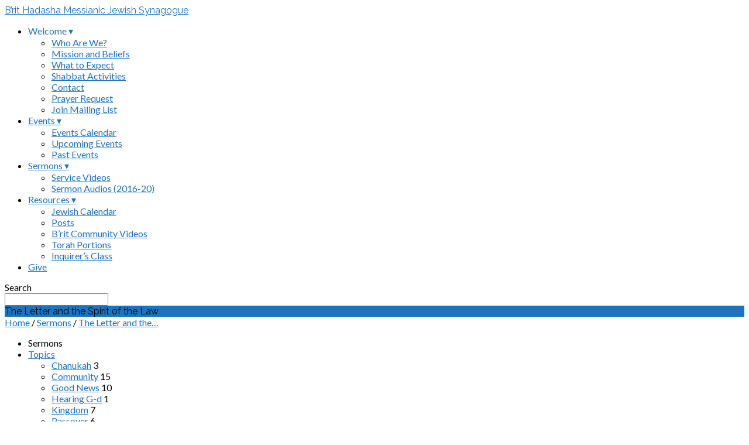

--- FILE ---
content_type: text/html; charset=UTF-8
request_url: https://www.brithadasha.org/sermons/the-letter-and-the-spirit-of-the-law/?player=audio
body_size: 14954
content:
<!DOCTYPE html>
<html class="no-js" lang="en-US">
<head>
<meta charset="UTF-8" />
<meta http-equiv="X-UA-Compatible" content="IE=edge" />
<meta name="viewport" content="width=device-width, initial-scale=1">
<link rel="profile" href="http://gmpg.org/xfn/11">
<link rel="pingback" href="https://www.brithadasha.org/wp/xmlrpc.php" />
<title>The Letter and the Spirit of the Law &#8211; B&#039;rit Hadasha Messianic Jewish Synagogue</title>
<meta name='robots' content='max-image-preview:large' />
	<style>img:is([sizes="auto" i], [sizes^="auto," i]) { contain-intrinsic-size: 3000px 1500px }</style>
	<link rel='dns-prefetch' href='//secure.gravatar.com' />
<link rel='dns-prefetch' href='//stats.wp.com' />
<link rel='dns-prefetch' href='//fonts.googleapis.com' />
<link rel='dns-prefetch' href='//v0.wordpress.com' />
<link rel='dns-prefetch' href='//widgets.wp.com' />
<link rel='dns-prefetch' href='//s0.wp.com' />
<link rel='dns-prefetch' href='//0.gravatar.com' />
<link rel='dns-prefetch' href='//1.gravatar.com' />
<link rel='dns-prefetch' href='//2.gravatar.com' />
<link rel='preconnect' href='//i0.wp.com' />
<script type="text/javascript">
/* <![CDATA[ */
window._wpemojiSettings = {"baseUrl":"https:\/\/s.w.org\/images\/core\/emoji\/16.0.1\/72x72\/","ext":".png","svgUrl":"https:\/\/s.w.org\/images\/core\/emoji\/16.0.1\/svg\/","svgExt":".svg","source":{"concatemoji":"https:\/\/www.brithadasha.org\/wp\/wp-includes\/js\/wp-emoji-release.min.js?ver=6.8.3"}};
/*! This file is auto-generated */
!function(s,n){var o,i,e;function c(e){try{var t={supportTests:e,timestamp:(new Date).valueOf()};sessionStorage.setItem(o,JSON.stringify(t))}catch(e){}}function p(e,t,n){e.clearRect(0,0,e.canvas.width,e.canvas.height),e.fillText(t,0,0);var t=new Uint32Array(e.getImageData(0,0,e.canvas.width,e.canvas.height).data),a=(e.clearRect(0,0,e.canvas.width,e.canvas.height),e.fillText(n,0,0),new Uint32Array(e.getImageData(0,0,e.canvas.width,e.canvas.height).data));return t.every(function(e,t){return e===a[t]})}function u(e,t){e.clearRect(0,0,e.canvas.width,e.canvas.height),e.fillText(t,0,0);for(var n=e.getImageData(16,16,1,1),a=0;a<n.data.length;a++)if(0!==n.data[a])return!1;return!0}function f(e,t,n,a){switch(t){case"flag":return n(e,"\ud83c\udff3\ufe0f\u200d\u26a7\ufe0f","\ud83c\udff3\ufe0f\u200b\u26a7\ufe0f")?!1:!n(e,"\ud83c\udde8\ud83c\uddf6","\ud83c\udde8\u200b\ud83c\uddf6")&&!n(e,"\ud83c\udff4\udb40\udc67\udb40\udc62\udb40\udc65\udb40\udc6e\udb40\udc67\udb40\udc7f","\ud83c\udff4\u200b\udb40\udc67\u200b\udb40\udc62\u200b\udb40\udc65\u200b\udb40\udc6e\u200b\udb40\udc67\u200b\udb40\udc7f");case"emoji":return!a(e,"\ud83e\udedf")}return!1}function g(e,t,n,a){var r="undefined"!=typeof WorkerGlobalScope&&self instanceof WorkerGlobalScope?new OffscreenCanvas(300,150):s.createElement("canvas"),o=r.getContext("2d",{willReadFrequently:!0}),i=(o.textBaseline="top",o.font="600 32px Arial",{});return e.forEach(function(e){i[e]=t(o,e,n,a)}),i}function t(e){var t=s.createElement("script");t.src=e,t.defer=!0,s.head.appendChild(t)}"undefined"!=typeof Promise&&(o="wpEmojiSettingsSupports",i=["flag","emoji"],n.supports={everything:!0,everythingExceptFlag:!0},e=new Promise(function(e){s.addEventListener("DOMContentLoaded",e,{once:!0})}),new Promise(function(t){var n=function(){try{var e=JSON.parse(sessionStorage.getItem(o));if("object"==typeof e&&"number"==typeof e.timestamp&&(new Date).valueOf()<e.timestamp+604800&&"object"==typeof e.supportTests)return e.supportTests}catch(e){}return null}();if(!n){if("undefined"!=typeof Worker&&"undefined"!=typeof OffscreenCanvas&&"undefined"!=typeof URL&&URL.createObjectURL&&"undefined"!=typeof Blob)try{var e="postMessage("+g.toString()+"("+[JSON.stringify(i),f.toString(),p.toString(),u.toString()].join(",")+"));",a=new Blob([e],{type:"text/javascript"}),r=new Worker(URL.createObjectURL(a),{name:"wpTestEmojiSupports"});return void(r.onmessage=function(e){c(n=e.data),r.terminate(),t(n)})}catch(e){}c(n=g(i,f,p,u))}t(n)}).then(function(e){for(var t in e)n.supports[t]=e[t],n.supports.everything=n.supports.everything&&n.supports[t],"flag"!==t&&(n.supports.everythingExceptFlag=n.supports.everythingExceptFlag&&n.supports[t]);n.supports.everythingExceptFlag=n.supports.everythingExceptFlag&&!n.supports.flag,n.DOMReady=!1,n.readyCallback=function(){n.DOMReady=!0}}).then(function(){return e}).then(function(){var e;n.supports.everything||(n.readyCallback(),(e=n.source||{}).concatemoji?t(e.concatemoji):e.wpemoji&&e.twemoji&&(t(e.twemoji),t(e.wpemoji)))}))}((window,document),window._wpemojiSettings);
/* ]]> */
</script>
<link rel='stylesheet' id='scap.flashblock-css' href='https://www.brithadasha.org/wp/wp-content/plugins/compact-wp-audio-player/css/flashblock.css?ver=6.8.3' type='text/css' media='all' />
<link rel='stylesheet' id='scap.player-css' href='https://www.brithadasha.org/wp/wp-content/plugins/compact-wp-audio-player/css/player.css?ver=6.8.3' type='text/css' media='all' />
<link rel='stylesheet' id='jetpack_related-posts-css' href='https://www.brithadasha.org/wp/wp-content/plugins/jetpack/modules/related-posts/related-posts.css?ver=20240116' type='text/css' media='all' />
<style id='wp-emoji-styles-inline-css' type='text/css'>

	img.wp-smiley, img.emoji {
		display: inline !important;
		border: none !important;
		box-shadow: none !important;
		height: 1em !important;
		width: 1em !important;
		margin: 0 0.07em !important;
		vertical-align: -0.1em !important;
		background: none !important;
		padding: 0 !important;
	}
</style>
<link rel='stylesheet' id='wp-block-library-css' href='https://www.brithadasha.org/wp/wp-includes/css/dist/block-library/style.min.css?ver=6.8.3' type='text/css' media='all' />
<style id='classic-theme-styles-inline-css' type='text/css'>
/*! This file is auto-generated */
.wp-block-button__link{color:#fff;background-color:#32373c;border-radius:9999px;box-shadow:none;text-decoration:none;padding:calc(.667em + 2px) calc(1.333em + 2px);font-size:1.125em}.wp-block-file__button{background:#32373c;color:#fff;text-decoration:none}
</style>
<link rel='stylesheet' id='mediaelement-css' href='https://www.brithadasha.org/wp/wp-includes/js/mediaelement/mediaelementplayer-legacy.min.css?ver=4.2.17' type='text/css' media='all' />
<link rel='stylesheet' id='wp-mediaelement-css' href='https://www.brithadasha.org/wp/wp-includes/js/mediaelement/wp-mediaelement.min.css?ver=6.8.3' type='text/css' media='all' />
<style id='jetpack-sharing-buttons-style-inline-css' type='text/css'>
.jetpack-sharing-buttons__services-list{display:flex;flex-direction:row;flex-wrap:wrap;gap:0;list-style-type:none;margin:5px;padding:0}.jetpack-sharing-buttons__services-list.has-small-icon-size{font-size:12px}.jetpack-sharing-buttons__services-list.has-normal-icon-size{font-size:16px}.jetpack-sharing-buttons__services-list.has-large-icon-size{font-size:24px}.jetpack-sharing-buttons__services-list.has-huge-icon-size{font-size:36px}@media print{.jetpack-sharing-buttons__services-list{display:none!important}}.editor-styles-wrapper .wp-block-jetpack-sharing-buttons{gap:0;padding-inline-start:0}ul.jetpack-sharing-buttons__services-list.has-background{padding:1.25em 2.375em}
</style>
<style id='powerpress-player-block-style-inline-css' type='text/css'>


</style>
<style id='global-styles-inline-css' type='text/css'>
:root{--wp--preset--aspect-ratio--square: 1;--wp--preset--aspect-ratio--4-3: 4/3;--wp--preset--aspect-ratio--3-4: 3/4;--wp--preset--aspect-ratio--3-2: 3/2;--wp--preset--aspect-ratio--2-3: 2/3;--wp--preset--aspect-ratio--16-9: 16/9;--wp--preset--aspect-ratio--9-16: 9/16;--wp--preset--color--black: #000000;--wp--preset--color--cyan-bluish-gray: #abb8c3;--wp--preset--color--white: #fff;--wp--preset--color--pale-pink: #f78da7;--wp--preset--color--vivid-red: #cf2e2e;--wp--preset--color--luminous-vivid-orange: #ff6900;--wp--preset--color--luminous-vivid-amber: #fcb900;--wp--preset--color--light-green-cyan: #7bdcb5;--wp--preset--color--vivid-green-cyan: #00d084;--wp--preset--color--pale-cyan-blue: #8ed1fc;--wp--preset--color--vivid-cyan-blue: #0693e3;--wp--preset--color--vivid-purple: #9b51e0;--wp--preset--color--main: #1e73be;--wp--preset--color--accent: #1e73be;--wp--preset--color--dark: #000;--wp--preset--color--light: #777;--wp--preset--color--light-bg: #f7f7f7;--wp--preset--gradient--vivid-cyan-blue-to-vivid-purple: linear-gradient(135deg,rgba(6,147,227,1) 0%,rgb(155,81,224) 100%);--wp--preset--gradient--light-green-cyan-to-vivid-green-cyan: linear-gradient(135deg,rgb(122,220,180) 0%,rgb(0,208,130) 100%);--wp--preset--gradient--luminous-vivid-amber-to-luminous-vivid-orange: linear-gradient(135deg,rgba(252,185,0,1) 0%,rgba(255,105,0,1) 100%);--wp--preset--gradient--luminous-vivid-orange-to-vivid-red: linear-gradient(135deg,rgba(255,105,0,1) 0%,rgb(207,46,46) 100%);--wp--preset--gradient--very-light-gray-to-cyan-bluish-gray: linear-gradient(135deg,rgb(238,238,238) 0%,rgb(169,184,195) 100%);--wp--preset--gradient--cool-to-warm-spectrum: linear-gradient(135deg,rgb(74,234,220) 0%,rgb(151,120,209) 20%,rgb(207,42,186) 40%,rgb(238,44,130) 60%,rgb(251,105,98) 80%,rgb(254,248,76) 100%);--wp--preset--gradient--blush-light-purple: linear-gradient(135deg,rgb(255,206,236) 0%,rgb(152,150,240) 100%);--wp--preset--gradient--blush-bordeaux: linear-gradient(135deg,rgb(254,205,165) 0%,rgb(254,45,45) 50%,rgb(107,0,62) 100%);--wp--preset--gradient--luminous-dusk: linear-gradient(135deg,rgb(255,203,112) 0%,rgb(199,81,192) 50%,rgb(65,88,208) 100%);--wp--preset--gradient--pale-ocean: linear-gradient(135deg,rgb(255,245,203) 0%,rgb(182,227,212) 50%,rgb(51,167,181) 100%);--wp--preset--gradient--electric-grass: linear-gradient(135deg,rgb(202,248,128) 0%,rgb(113,206,126) 100%);--wp--preset--gradient--midnight: linear-gradient(135deg,rgb(2,3,129) 0%,rgb(40,116,252) 100%);--wp--preset--font-size--small: 13px;--wp--preset--font-size--medium: 20px;--wp--preset--font-size--large: 36px;--wp--preset--font-size--x-large: 42px;--wp--preset--spacing--20: 0.44rem;--wp--preset--spacing--30: 0.67rem;--wp--preset--spacing--40: 1rem;--wp--preset--spacing--50: 1.5rem;--wp--preset--spacing--60: 2.25rem;--wp--preset--spacing--70: 3.38rem;--wp--preset--spacing--80: 5.06rem;--wp--preset--shadow--natural: 6px 6px 9px rgba(0, 0, 0, 0.2);--wp--preset--shadow--deep: 12px 12px 50px rgba(0, 0, 0, 0.4);--wp--preset--shadow--sharp: 6px 6px 0px rgba(0, 0, 0, 0.2);--wp--preset--shadow--outlined: 6px 6px 0px -3px rgba(255, 255, 255, 1), 6px 6px rgba(0, 0, 0, 1);--wp--preset--shadow--crisp: 6px 6px 0px rgba(0, 0, 0, 1);}:where(.is-layout-flex){gap: 0.5em;}:where(.is-layout-grid){gap: 0.5em;}body .is-layout-flex{display: flex;}.is-layout-flex{flex-wrap: wrap;align-items: center;}.is-layout-flex > :is(*, div){margin: 0;}body .is-layout-grid{display: grid;}.is-layout-grid > :is(*, div){margin: 0;}:where(.wp-block-columns.is-layout-flex){gap: 2em;}:where(.wp-block-columns.is-layout-grid){gap: 2em;}:where(.wp-block-post-template.is-layout-flex){gap: 1.25em;}:where(.wp-block-post-template.is-layout-grid){gap: 1.25em;}.has-black-color{color: var(--wp--preset--color--black) !important;}.has-cyan-bluish-gray-color{color: var(--wp--preset--color--cyan-bluish-gray) !important;}.has-white-color{color: var(--wp--preset--color--white) !important;}.has-pale-pink-color{color: var(--wp--preset--color--pale-pink) !important;}.has-vivid-red-color{color: var(--wp--preset--color--vivid-red) !important;}.has-luminous-vivid-orange-color{color: var(--wp--preset--color--luminous-vivid-orange) !important;}.has-luminous-vivid-amber-color{color: var(--wp--preset--color--luminous-vivid-amber) !important;}.has-light-green-cyan-color{color: var(--wp--preset--color--light-green-cyan) !important;}.has-vivid-green-cyan-color{color: var(--wp--preset--color--vivid-green-cyan) !important;}.has-pale-cyan-blue-color{color: var(--wp--preset--color--pale-cyan-blue) !important;}.has-vivid-cyan-blue-color{color: var(--wp--preset--color--vivid-cyan-blue) !important;}.has-vivid-purple-color{color: var(--wp--preset--color--vivid-purple) !important;}.has-black-background-color{background-color: var(--wp--preset--color--black) !important;}.has-cyan-bluish-gray-background-color{background-color: var(--wp--preset--color--cyan-bluish-gray) !important;}.has-white-background-color{background-color: var(--wp--preset--color--white) !important;}.has-pale-pink-background-color{background-color: var(--wp--preset--color--pale-pink) !important;}.has-vivid-red-background-color{background-color: var(--wp--preset--color--vivid-red) !important;}.has-luminous-vivid-orange-background-color{background-color: var(--wp--preset--color--luminous-vivid-orange) !important;}.has-luminous-vivid-amber-background-color{background-color: var(--wp--preset--color--luminous-vivid-amber) !important;}.has-light-green-cyan-background-color{background-color: var(--wp--preset--color--light-green-cyan) !important;}.has-vivid-green-cyan-background-color{background-color: var(--wp--preset--color--vivid-green-cyan) !important;}.has-pale-cyan-blue-background-color{background-color: var(--wp--preset--color--pale-cyan-blue) !important;}.has-vivid-cyan-blue-background-color{background-color: var(--wp--preset--color--vivid-cyan-blue) !important;}.has-vivid-purple-background-color{background-color: var(--wp--preset--color--vivid-purple) !important;}.has-black-border-color{border-color: var(--wp--preset--color--black) !important;}.has-cyan-bluish-gray-border-color{border-color: var(--wp--preset--color--cyan-bluish-gray) !important;}.has-white-border-color{border-color: var(--wp--preset--color--white) !important;}.has-pale-pink-border-color{border-color: var(--wp--preset--color--pale-pink) !important;}.has-vivid-red-border-color{border-color: var(--wp--preset--color--vivid-red) !important;}.has-luminous-vivid-orange-border-color{border-color: var(--wp--preset--color--luminous-vivid-orange) !important;}.has-luminous-vivid-amber-border-color{border-color: var(--wp--preset--color--luminous-vivid-amber) !important;}.has-light-green-cyan-border-color{border-color: var(--wp--preset--color--light-green-cyan) !important;}.has-vivid-green-cyan-border-color{border-color: var(--wp--preset--color--vivid-green-cyan) !important;}.has-pale-cyan-blue-border-color{border-color: var(--wp--preset--color--pale-cyan-blue) !important;}.has-vivid-cyan-blue-border-color{border-color: var(--wp--preset--color--vivid-cyan-blue) !important;}.has-vivid-purple-border-color{border-color: var(--wp--preset--color--vivid-purple) !important;}.has-vivid-cyan-blue-to-vivid-purple-gradient-background{background: var(--wp--preset--gradient--vivid-cyan-blue-to-vivid-purple) !important;}.has-light-green-cyan-to-vivid-green-cyan-gradient-background{background: var(--wp--preset--gradient--light-green-cyan-to-vivid-green-cyan) !important;}.has-luminous-vivid-amber-to-luminous-vivid-orange-gradient-background{background: var(--wp--preset--gradient--luminous-vivid-amber-to-luminous-vivid-orange) !important;}.has-luminous-vivid-orange-to-vivid-red-gradient-background{background: var(--wp--preset--gradient--luminous-vivid-orange-to-vivid-red) !important;}.has-very-light-gray-to-cyan-bluish-gray-gradient-background{background: var(--wp--preset--gradient--very-light-gray-to-cyan-bluish-gray) !important;}.has-cool-to-warm-spectrum-gradient-background{background: var(--wp--preset--gradient--cool-to-warm-spectrum) !important;}.has-blush-light-purple-gradient-background{background: var(--wp--preset--gradient--blush-light-purple) !important;}.has-blush-bordeaux-gradient-background{background: var(--wp--preset--gradient--blush-bordeaux) !important;}.has-luminous-dusk-gradient-background{background: var(--wp--preset--gradient--luminous-dusk) !important;}.has-pale-ocean-gradient-background{background: var(--wp--preset--gradient--pale-ocean) !important;}.has-electric-grass-gradient-background{background: var(--wp--preset--gradient--electric-grass) !important;}.has-midnight-gradient-background{background: var(--wp--preset--gradient--midnight) !important;}.has-small-font-size{font-size: var(--wp--preset--font-size--small) !important;}.has-medium-font-size{font-size: var(--wp--preset--font-size--medium) !important;}.has-large-font-size{font-size: var(--wp--preset--font-size--large) !important;}.has-x-large-font-size{font-size: var(--wp--preset--font-size--x-large) !important;}
:where(.wp-block-post-template.is-layout-flex){gap: 1.25em;}:where(.wp-block-post-template.is-layout-grid){gap: 1.25em;}
:where(.wp-block-columns.is-layout-flex){gap: 2em;}:where(.wp-block-columns.is-layout-grid){gap: 2em;}
:root :where(.wp-block-pullquote){font-size: 1.5em;line-height: 1.6;}
</style>
<link rel='stylesheet' id='maranatha-google-fonts-css' href='//fonts.googleapis.com/css?family=Raleway:200,300,400,500,700,200italic,300italic,400italic,500italic,700italic%7CLato:300,400,700,300italic,400italic,700italic' type='text/css' media='all' />
<link rel='stylesheet' id='elusive-icons-css' href='https://www.brithadasha.org/wp/wp-content/themes/maranatha/css/lib/elusive-icons.min.css?ver=2.7' type='text/css' media='all' />
<link rel='stylesheet' id='maranatha-style-css' href='https://www.brithadasha.org/wp/wp-content/themes/maranatha/style.css?ver=2.7' type='text/css' media='all' />
<link rel='stylesheet' id='jetpack_likes-css' href='https://www.brithadasha.org/wp/wp-content/plugins/jetpack/modules/likes/style.css?ver=15.2' type='text/css' media='all' />
<link rel='stylesheet' id='__EPYT__style-css' href='https://www.brithadasha.org/wp/wp-content/plugins/youtube-embed-plus/styles/ytprefs.min.css?ver=14.2.3.2' type='text/css' media='all' />
<style id='__EPYT__style-inline-css' type='text/css'>

                .epyt-gallery-thumb {
                        width: 33.333%;
                }
                
</style>
<script type="text/javascript" src="https://www.brithadasha.org/wp/wp-content/plugins/compact-wp-audio-player/js/soundmanager2-nodebug-jsmin.js?ver=6.8.3" id="scap.soundmanager2-js"></script>
<script type="text/javascript" id="jetpack_related-posts-js-extra">
/* <![CDATA[ */
var related_posts_js_options = {"post_heading":"h4"};
/* ]]> */
</script>
<script type="text/javascript" src="https://www.brithadasha.org/wp/wp-content/plugins/jetpack/_inc/build/related-posts/related-posts.min.js?ver=20240116" id="jetpack_related-posts-js"></script>
<script type="text/javascript" src="https://www.brithadasha.org/wp/wp-includes/js/jquery/jquery.min.js?ver=3.7.1" id="jquery-core-js"></script>
<script type="text/javascript" src="https://www.brithadasha.org/wp/wp-includes/js/jquery/jquery-migrate.min.js?ver=3.4.1" id="jquery-migrate-js"></script>
<script type="text/javascript" id="ctfw-ie-unsupported-js-extra">
/* <![CDATA[ */
var ctfw_ie_unsupported = {"default_version":"7","min_version":"5","max_version":"9","version":"8","message":"You are using an outdated version of Internet Explorer. Please upgrade your browser to use this site.","redirect_url":"https:\/\/browsehappy.com\/"};
/* ]]> */
</script>
<script type="text/javascript" src="https://www.brithadasha.org/wp/wp-content/themes/maranatha/framework/js/ie-unsupported.js?ver=2.7" id="ctfw-ie-unsupported-js"></script>
<script type="text/javascript" src="https://www.brithadasha.org/wp/wp-content/themes/maranatha/framework/js/jquery.fitvids.js?ver=2.7" id="fitvids-js"></script>
<script type="text/javascript" id="ctfw-responsive-embeds-js-extra">
/* <![CDATA[ */
var ctfw_responsive_embeds = {"wp_responsive_embeds":"1"};
/* ]]> */
</script>
<script type="text/javascript" src="https://www.brithadasha.org/wp/wp-content/themes/maranatha/framework/js/responsive-embeds.js?ver=2.7" id="ctfw-responsive-embeds-js"></script>
<script type="text/javascript" src="https://www.brithadasha.org/wp/wp-content/themes/maranatha/js/lib/viewport-units-buggyfill.hacks.js?ver=2.7" id="viewport-units-buggyfill-hacks-js"></script>
<script type="text/javascript" src="https://www.brithadasha.org/wp/wp-content/themes/maranatha/js/lib/viewport-units-buggyfill.js?ver=2.7" id="viewport-units-buggyfill-js"></script>
<script type="text/javascript" src="https://www.brithadasha.org/wp/wp-content/themes/maranatha/js/lib/superfish.modified.js?ver=2.7" id="superfish-js"></script>
<script type="text/javascript" src="https://www.brithadasha.org/wp/wp-content/themes/maranatha/js/lib/supersubs.js?ver=2.7" id="supersubs-js"></script>
<script type="text/javascript" src="https://www.brithadasha.org/wp/wp-content/themes/maranatha/js/lib/jquery.meanmenu.modified.js?ver=2.7" id="jquery-meanmenu-js"></script>
<script type="text/javascript" src="https://www.brithadasha.org/wp/wp-content/themes/maranatha/js/lib/jquery.smooth-scroll.min.js?ver=2.7" id="jquery-smooth-scroll-js"></script>
<script type="text/javascript" src="https://www.brithadasha.org/wp/wp-content/themes/maranatha/js/lib/jquery.dropdown.maranatha.min.js?ver=2.7" id="jquery-dropdown-maranatha-js"></script>
<script type="text/javascript" src="https://www.brithadasha.org/wp/wp-content/themes/maranatha/js/lib/jquery.matchHeight-min.js?ver=2.7" id="jquery-matchHeight-js"></script>
<script type="text/javascript" id="maranatha-main-js-extra">
/* <![CDATA[ */
var maranatha_main = {"site_path":"\/","home_url":"https:\/\/www.brithadasha.org","theme_url":"https:\/\/www.brithadasha.org\/wp\/wp-content\/themes\/maranatha","is_ssl":"1","mobile_menu_close":"el el-remove-sign","comment_name_required":"1","comment_email_required":"1","comment_name_error_required":"Required","comment_email_error_required":"Required","comment_email_error_invalid":"Invalid Email","comment_url_error_invalid":"Invalid URL","comment_message_error_required":"Comment Required"};
/* ]]> */
</script>
<script type="text/javascript" src="https://www.brithadasha.org/wp/wp-content/themes/maranatha/js/main.js?ver=2.7" id="maranatha-main-js"></script>
<script type="text/javascript" id="__ytprefs__-js-extra">
/* <![CDATA[ */
var _EPYT_ = {"ajaxurl":"https:\/\/www.brithadasha.org\/wp\/wp-admin\/admin-ajax.php","security":"062ec14c7f","gallery_scrolloffset":"20","eppathtoscripts":"https:\/\/www.brithadasha.org\/wp\/wp-content\/plugins\/youtube-embed-plus\/scripts\/","eppath":"https:\/\/www.brithadasha.org\/wp\/wp-content\/plugins\/youtube-embed-plus\/","epresponsiveselector":"[\"iframe.__youtube_prefs_widget__\"]","epdovol":"1","version":"14.2.3.2","evselector":"iframe.__youtube_prefs__[src], iframe[src*=\"youtube.com\/embed\/\"], iframe[src*=\"youtube-nocookie.com\/embed\/\"]","ajax_compat":"","maxres_facade":"eager","ytapi_load":"light","pause_others":"","stopMobileBuffer":"1","facade_mode":"","not_live_on_channel":""};
/* ]]> */
</script>
<script type="text/javascript" src="https://www.brithadasha.org/wp/wp-content/plugins/youtube-embed-plus/scripts/ytprefs.min.js?ver=14.2.3.2" id="__ytprefs__-js"></script>
<link rel="https://api.w.org/" href="https://www.brithadasha.org/wp-json/" /><link rel="alternate" title="JSON" type="application/json" href="https://www.brithadasha.org/wp-json/wp/v2/ctc_sermon/1074" /><link rel="EditURI" type="application/rsd+xml" title="RSD" href="https://www.brithadasha.org/wp/xmlrpc.php?rsd" />
<meta name="generator" content="WordPress 6.8.3" />
<link rel="canonical" href="https://www.brithadasha.org/sermons/the-letter-and-the-spirit-of-the-law/" />
<link rel="alternate" title="oEmbed (JSON)" type="application/json+oembed" href="https://www.brithadasha.org/wp-json/oembed/1.0/embed?url=https%3A%2F%2Fwww.brithadasha.org%2Fsermons%2Fthe-letter-and-the-spirit-of-the-law%2F" />
<link rel="alternate" title="oEmbed (XML)" type="text/xml+oembed" href="https://www.brithadasha.org/wp-json/oembed/1.0/embed?url=https%3A%2F%2Fwww.brithadasha.org%2Fsermons%2Fthe-letter-and-the-spirit-of-the-law%2F&#038;format=xml" />
            <script type="text/javascript"><!--
                                function powerpress_pinw(pinw_url){window.open(pinw_url, 'PowerPressPlayer','toolbar=0,status=0,resizable=1,width=460,height=320');	return false;}
                //-->

                // tabnab protection
                window.addEventListener('load', function () {
                    // make all links have rel="noopener noreferrer"
                    document.querySelectorAll('a[target="_blank"]').forEach(link => {
                        link.setAttribute('rel', 'noopener noreferrer');
                    });
                });
            </script>
            	<style>img#wpstats{display:none}</style>
		
<style type="text/css">.has-main-background-color,p.has-main-background-color { background-color: #1e73be; }.has-main-color,p.has-main-color { color: #1e73be; }.has-accent-background-color,p.has-accent-background-color { background-color: #1e73be; }.has-accent-color,p.has-accent-color { color: #1e73be; }.has-dark-background-color,p.has-dark-background-color { background-color: #000; }.has-dark-color,p.has-dark-color { color: #000; }.has-light-background-color,p.has-light-background-color { background-color: #777; }.has-light-color,p.has-light-color { color: #777; }.has-light-bg-background-color,p.has-light-bg-background-color { background-color: #f7f7f7; }.has-light-bg-color,p.has-light-bg-color { color: #f7f7f7; }.has-white-background-color,p.has-white-background-color { background-color: #fff; }.has-white-color,p.has-white-color { color: #fff; }</style>

<style type="text/css">
#maranatha-logo-text {
	font-family: 'Raleway', Arial, Helvetica, sans-serif;
}

.maranatha-entry-content h1, .maranatha-entry-content h2:not(.maranatha-entry-short-title), .maranatha-entry-content h3, .maranatha-entry-content h4, .maranatha-entry-content h5, .maranatha-entry-content h6, .maranatha-entry-content .maranatha-h1, .maranatha-entry-content .maranatha-h2, .maranatha-entry-content .maranatha-h3, .maranatha-entry-content .maranatha-h4, .maranatha-entry-content .maranatha-h5, .maranatha-entry-content .maranatha-h6, .mce-content-body h1, .mce-content-body h2, .mce-content-body h3, .mce-content-body h4, .mce-content-body h5, .mce-content-body h6, .maranatha-home-section-content h1, .maranatha-home-section-content h2, #maranatha-banner-title, .maranatha-widget-title, #maranatha-comments-title, #reply-title, .maranatha-nav-block-title, .maranatha-caption-image-title, .has-drop-cap:not(:focus):first-letter {
	font-family: 'Raleway', Arial, Helvetica, sans-serif;
}

#maranatha-header-menu-content > li > a, .mean-container .mean-nav > ul > li > a {
	font-family: 'Lato', Arial, Helvetica, sans-serif;
}

body, #cancel-comment-reply-link, .maranatha-widget .maranatha-entry-short-header h3, pre.wp-block-verse {
	font-family: 'Lato', Arial, Helvetica, sans-serif;
}

.maranatha-color-main-bg, .maranatha-caption-image-title, .maranatha-calendar-table-header, .maranatha-calendar-table-top, .maranatha-calendar-table-header-row, .has-main-background-color, p.has-main-background-color {
	background-color: #1e73be;
}

.maranatha-calendar-table-header {
	border-color: #1e73be !important;
}

.maranatha-color-main-bg .maranatha-circle-buttons-list a:hover, .has-main-color, p.has-main-color {
	color: #1e73be !important;
}

a, .maranatha-button, .maranatha-buttons-list a, .maranatha-circle-button span, .maranatha-circle-buttons-list a, input[type=submit], .maranatha-nav-left-right a, .maranatha-pagination li > *, .widget_tag_cloud a, .sf-menu ul li:hover > a, .sf-menu ul .sfHover > a, .sf-menu ul a:focus, .sf-menu ul a:hover, .sf-menu ul a:active, .mean-container .mean-nav ul li a, #maranatha-header-search-mobile input[type=text]:not(:focus), #maranatha-map-section-info-list a:hover, .wp-block-pullquote.is-style-solid-color blockquote cite a, .wp-block-pullquote .has-text-color a, .wp-block-file .wp-block-file__button, .wp-block-file a.wp-block-file__button:visited:not(:hover), .wp-block-file a.wp-block-file__button:focus:not(:hover), .has-accent-color, p.has-accent-color, .wp-block-calendar #wp-calendar a, .wp-block-pullquote.has-background.has-light-background-color:not(.has-text-color) a {
	color: #1e73be;
}

.maranatha-button, .maranatha-buttons-list a, .maranatha-circle-button span, .maranatha-circle-buttons-list a, input[type=submit], .maranatha-nav-left-right a:hover, .maranatha-pagination a:hover, .maranatha-pagination span.current, .widget_tag_cloud a, .mean-container .mean-nav ul li a.mean-expand, #maranatha-header-search-mobile input[type=text], .wp-block-file__button {
	border-color: #1e73be;
}

.sf-arrows ul .sf-with-ul:after {
	border-left-color: #1e73be;
}

.maranatha-button:hover, .maranatha-buttons-list a:hover, a.maranatha-circle-button span:hover, .maranatha-circle-buttons-list a:hover, a.maranatha-circle-button-selected span, .maranatha-circle-buttons-list a.maranatha-circle-button-selected, input[type=submit]:hover, .maranatha-nav-left-right a:hover, .maranatha-pagination a:hover, .maranatha-pagination span.current, .widget_tag_cloud a:hover, #maranatha-sermon-download-button a.maranatha-dropdown-open, .wp-block-file__button:hover, .has-accent-background-color, p.has-accent-background-color {
	background-color: #1e73be;
}
</style>
<script type="text/javascript">

jQuery( 'html' )
 	.removeClass( 'no-js' )
 	.addClass( 'js' );

</script>

<!-- Jetpack Open Graph Tags -->
<meta property="og:type" content="article" />
<meta property="og:title" content="The Letter and the Spirit of the Law" />
<meta property="og:url" content="https://www.brithadasha.org/sermons/the-letter-and-the-spirit-of-the-law/" />
<meta property="og:description" content="In this week&#8217;s message, Trey explores the history of the Ruach in the Torah and B&#8217;rit Chadasha, and its relationship to Torah, finding that together they lead to a life that&#8217;s Spi…" />
<meta property="article:published_time" content="2018-05-05T16:45:15+00:00" />
<meta property="article:modified_time" content="2018-06-18T23:56:25+00:00" />
<meta property="og:site_name" content="B&#039;rit Hadasha Messianic Jewish Synagogue" />
<meta property="og:image" content="https://i0.wp.com/www.brithadasha.org/wp/wp-content/uploads/2018/09/cropped-brit-logo-blue-square.png?fit=512%2C512&#038;ssl=1" />
<meta property="og:image:width" content="512" />
<meta property="og:image:height" content="512" />
<meta property="og:image:alt" content="" />
<meta property="og:locale" content="en_US" />
<meta name="twitter:text:title" content="The Letter and the Spirit of the Law" />
<meta name="twitter:image" content="https://i0.wp.com/www.brithadasha.org/wp/wp-content/uploads/2018/09/cropped-brit-logo-blue-square.png?fit=240%2C240&amp;ssl=1" />
<meta name="twitter:card" content="summary" />

<!-- End Jetpack Open Graph Tags -->
<link rel="icon" href="https://i0.wp.com/www.brithadasha.org/wp/wp-content/uploads/2018/09/cropped-brit-logo-blue-square.png?fit=32%2C32&#038;ssl=1" sizes="32x32" />
<link rel="icon" href="https://i0.wp.com/www.brithadasha.org/wp/wp-content/uploads/2018/09/cropped-brit-logo-blue-square.png?fit=192%2C192&#038;ssl=1" sizes="192x192" />
<link rel="apple-touch-icon" href="https://i0.wp.com/www.brithadasha.org/wp/wp-content/uploads/2018/09/cropped-brit-logo-blue-square.png?fit=180%2C180&#038;ssl=1" />
<meta name="msapplication-TileImage" content="https://i0.wp.com/www.brithadasha.org/wp/wp-content/uploads/2018/09/cropped-brit-logo-blue-square.png?fit=270%2C270&#038;ssl=1" />
		<style type="text/css" id="wp-custom-css">
			.postlist h3 {font-size: 1.5rem; line-height: 1.2em; margin-top: 0; margin-bottom: 0; padding-top: 0}
.postlist h3 a {font-weight: bold}
.postlist p, .postlist .morelink a {font-size: 1.2rem; line-height: 1.4em; text-align: left}
.withthumb .lcp-container {margin-left: 170px;} 
.morelink {text-align: right; margin-bottom: 16px}

/* Styling of the outer container */
.postlist .gray-border {
    border: 1px solid #ccc;
    /* background: rgba(255, 255, 255, 0.7); */
    box-shadow: 1px 2px 4px rgba(0, 0, 0, 0.1);
    margin: 16px 0px;
    padding: 16px;
    overflow: auto;
}
.postlist {
    border: 1px solid;
    /* background: rgba(255, 255, 255, 0.7); */
    box-shadow: 1px 2px 4px rgba(0, 0, 0, 0.1);
    margin: 16px 0px;
    padding: 16px;
    overflow: auto;
}
.postlist .noborder {
}

.thumbmagic {
    float: left;
}

.postlist p {
	margin-top: 8px;
	margin-bottom: 8px;
}		</style>
		</head>
<body class="wp-singular ctc_sermon-template-default single single-ctc_sermon postid-1074 wp-embed-responsive wp-theme-maranatha maranatha-logo-font-raleway maranatha-heading-font-raleway maranatha-menu-font-lato maranatha-body-font-lato maranatha-no-logo-image maranatha-content-width-700">

<header id="maranatha-header">

	
<div id="maranatha-header-top" class="maranatha-no-header-search">

	<div>

		<div id="maranatha-header-top-bg" class="maranatha-color-main-bg"></div>

		<div id="maranatha-header-top-container" class="maranatha-centered-large">

			<div id="maranatha-header-top-inner">

				
<div id="maranatha-logo">

	<div id="maranatha-logo-content">

		
			<div id="maranatha-logo-text" class="maranatha-logo-text-small">
				<div id="maranatha-logo-text-inner">
					<a href="https://www.brithadasha.org/">
						B&#8217;rit Hadasha Messianic Jewish Synagogue					</a>
				</div>
			</div>

		
	</div>

</div>

				<nav id="maranatha-header-menu">

					<div id="maranatha-header-menu-inner">

						<ul id="maranatha-header-menu-content" class="sf-menu"><li id="menu-item-338" class="menu-item menu-item-type-custom menu-item-object-custom menu-item-has-children menu-item-338"><a>Welcome ▾</a>
<ul class="sub-menu">
	<li id="menu-item-998" class="menu-item menu-item-type-post_type menu-item-object-page menu-item-998"><a href="https://www.brithadasha.org/who-are-we/">Who Are We?</a></li>
	<li id="menu-item-6434" class="menu-item menu-item-type-post_type menu-item-object-page menu-item-6434"><a href="https://www.brithadasha.org/mission-and-beliefs/">Mission and Beliefs</a></li>
	<li id="menu-item-1208" class="menu-item menu-item-type-post_type menu-item-object-page menu-item-1208"><a href="https://www.brithadasha.org/what-to-expect/">What to Expect</a></li>
	<li id="menu-item-1209" class="menu-item menu-item-type-post_type menu-item-object-page menu-item-1209"><a href="https://www.brithadasha.org/shabbat-activities/">Shabbat Activities</a></li>
	<li id="menu-item-485" class="menu-item menu-item-type-post_type menu-item-object-page menu-item-485"><a href="https://www.brithadasha.org/contact-us/">Contact</a></li>
	<li id="menu-item-581" class="menu-item menu-item-type-post_type menu-item-object-page menu-item-581"><a href="https://www.brithadasha.org/contact-us/prayer-requests/">Prayer Request</a></li>
	<li id="menu-item-717" class="menu-item menu-item-type-custom menu-item-object-custom menu-item-717"><a href="https://www.brithadasha.org/join-brit-email-list/">Join Mailing List</a></li>
</ul>
</li>
<li id="menu-item-273" class="menu-item menu-item-type-custom menu-item-object-custom menu-item-has-children menu-item-273"><a href="/events">Events ▾</a>
<ul class="sub-menu">
	<li id="menu-item-1159" class="menu-item menu-item-type-post_type menu-item-object-page menu-item-1159"><a href="https://www.brithadasha.org/events-calendar/">Events Calendar</a></li>
	<li id="menu-item-1173" class="menu-item menu-item-type-post_type menu-item-object-page menu-item-1173"><a href="https://www.brithadasha.org/upcoming-events/">Upcoming Events</a></li>
	<li id="menu-item-1172" class="menu-item menu-item-type-post_type menu-item-object-page menu-item-1172"><a href="https://www.brithadasha.org/past-events/">Past Events</a></li>
</ul>
</li>
<li id="menu-item-6302" class="menu-item menu-item-type-custom menu-item-object-custom menu-item-has-children menu-item-6302"><a href="/">Sermons ▾</a>
<ul class="sub-menu">
	<li id="menu-item-6300" class="menu-item menu-item-type-custom menu-item-object-custom menu-item-6300"><a href="https://www.youtube.com/c/BritHadashaMemphis">Service Videos</a></li>
	<li id="menu-item-6303" class="menu-item menu-item-type-custom menu-item-object-custom menu-item-6303"><a href="/sermons">Sermon Audios (2016-20)</a></li>
</ul>
</li>
<li id="menu-item-505" class="menu-item menu-item-type-custom menu-item-object-custom menu-item-has-children menu-item-505"><a href="/">Resources ▾</a>
<ul class="sub-menu">
	<li id="menu-item-1776" class="menu-item menu-item-type-taxonomy menu-item-object-category menu-item-1776"><a href="https://www.brithadasha.org/category/jewish-calendar/">Jewish Calendar</a></li>
	<li id="menu-item-1429" class="menu-item menu-item-type-post_type menu-item-object-page current_page_parent menu-item-1429"><a href="https://www.brithadasha.org/posts/">Posts</a></li>
	<li id="menu-item-2944" class="menu-item menu-item-type-post_type menu-item-object-page menu-item-2944"><a href="https://www.brithadasha.org/videos/">B’rit Community Videos</a></li>
	<li id="menu-item-255" class="menu-item menu-item-type-post_type menu-item-object-page menu-item-255"><a href="https://www.brithadasha.org/torah-portions/">Torah Portions</a></li>
	<li id="menu-item-6519" class="menu-item menu-item-type-post_type menu-item-object-page menu-item-6519"><a href="https://www.brithadasha.org/inquirers-class/">Inquirer’s Class</a></li>
</ul>
</li>
<li id="menu-item-1180" class="menu-item menu-item-type-custom menu-item-object-custom menu-item-1180"><a href="https://onrealm.org/BritHadasha/Give">Give</a></li>
</ul>
					</div>

				</nav>

				<div id="maranatha-header-search" role="search">

					<div id="maranatha-header-search-opened">

						
<div class="maranatha-search-form">

	<form method="get" action="https://www.brithadasha.org/">

		<label class="screen-reader-text">Search</label>

		<div class="maranatha-search-field">
			<input type="text" name="s" aria-label="Search">
		</div>

				<a href="#" onClick="jQuery( this ).parent( 'form' ).trigger('submit'); return false;" class="maranatha-search-button el el-search" title="Search"></a>

	</form>

</div>

						<a href="#" id="maranatha-header-search-close" class="el el-remove-sign" title="Close Search"></a>

					</div>

					<div id="maranatha-header-search-closed">
						<a href="#" id="maranatha-header-search-open" class="el el-search" title="Open Search"></a>
					</div>

				</div>

			</div>

		</div>

	</div>

	<div id="maranatha-header-mobile-menu"></div>

</div>

	
<div id="maranatha-banner" class="maranatha-color-main-bg">

	
	<div id="maranatha-banner-inner" class="maranatha-centered-large">

		<div id="maranatha-banner-title">
						<div class="maranatha-h1">The Letter and the Spirit of the Law</div>
		</div>

	</div>

</div>

	
	<div id="maranatha-header-bottom" class="maranatha-has-breadcrumbs maranatha-has-header-archives">

		<div id="maranatha-header-bottom-inner" class="maranatha-centered-large maranatha-clearfix">

			<div class="ctfw-breadcrumbs"><a href="https://www.brithadasha.org/">Home</a> <span class="maranatha-breadcrumb-separator">/</span> <a href="https://www.brithadasha.org/sermons/">Sermons</a> <span class="maranatha-breadcrumb-separator">/</span> <a href="https://www.brithadasha.org/sermons/the-letter-and-the-spirit-of-the-law/">The Letter and the&hellip;</a></div>
			
				<ul id="maranatha-header-archives">

					
						<li id="maranatha-header-archives-section-name" class="maranatha-header-archive-top">

															Sermons							
						</li>

						
						
							<li class="maranatha-header-archive-top">

								<a href="#" class="maranatha-header-archive-top-name">
									Topics									<span class="el el-chevron-down"></span>
								</a>

								<div id="maranatha-header-sermon-topic-dropdown" class="maranatha-header-archive-dropdown maranatha-dropdown">

		  							<div class="maranatha-dropdown-panel">

										<ul class="maranatha-header-archive-list">

											
												<li>

													<a href="https://www.brithadasha.org/sermon-topic/chanukah/" title="Chanukah">Chanukah</a>

																											<span class="maranatha-header-archive-dropdown-count">3</span>
													
												</li>

											
												<li>

													<a href="https://www.brithadasha.org/sermon-topic/community/" title="Community">Community</a>

																											<span class="maranatha-header-archive-dropdown-count">15</span>
													
												</li>

											
												<li>

													<a href="https://www.brithadasha.org/sermon-topic/good-news/" title="Good News">Good News</a>

																											<span class="maranatha-header-archive-dropdown-count">10</span>
													
												</li>

											
												<li>

													<a href="https://www.brithadasha.org/sermon-topic/hearing-g-d/" title="Hearing G-d">Hearing G-d</a>

																											<span class="maranatha-header-archive-dropdown-count">1</span>
													
												</li>

											
												<li>

													<a href="https://www.brithadasha.org/sermon-topic/kingdom/" title="Kingdom">Kingdom</a>

																											<span class="maranatha-header-archive-dropdown-count">7</span>
													
												</li>

											
												<li>

													<a href="https://www.brithadasha.org/sermon-topic/passover/" title="Passover">Passover</a>

																											<span class="maranatha-header-archive-dropdown-count">6</span>
													
												</li>

											
												<li>

													<a href="https://www.brithadasha.org/sermon-topic/repentance/" title="Repentance">Repentance</a>

																											<span class="maranatha-header-archive-dropdown-count">3</span>
													
												</li>

											
											
										</ul>

									</div>

								</div>

							</li>

						
					
						
							<li class="maranatha-header-archive-top">

								<a href="#" class="maranatha-header-archive-top-name">
									Series									<span class="el el-chevron-down"></span>
								</a>

								<div id="maranatha-header-sermon-series-dropdown" class="maranatha-header-archive-dropdown maranatha-dropdown">

		  							<div class="maranatha-dropdown-panel">

										<ul class="maranatha-header-archive-list">

											
												<li>

													<a href="https://www.brithadasha.org/sermon-series/gospel-of-john/" title="Gospel of John">Gospel of John</a>

																											<span class="maranatha-header-archive-dropdown-count">10</span>
													
												</li>

											
												<li>

													<a href="https://www.brithadasha.org/sermon-series/miscellaneous/" title="Miscellaneous">Miscellaneous</a>

																											<span class="maranatha-header-archive-dropdown-count">20</span>
													
												</li>

											
												<li>

													<a href="https://www.brithadasha.org/sermon-series/guest-speakers/" title="Guest Speakers">Guest Speakers</a>

																											<span class="maranatha-header-archive-dropdown-count">21</span>
													
												</li>

											
												<li>

													<a href="https://www.brithadasha.org/sermon-series/johns-three-letters/" title="John&#039;s Three Letters">John&#039;s Three Letters</a>

																											<span class="maranatha-header-archive-dropdown-count">6</span>
													
												</li>

											
												<li>

													<a href="https://www.brithadasha.org/sermon-series/holidays/" title="Holidays">Holidays</a>

																											<span class="maranatha-header-archive-dropdown-count">28</span>
													
												</li>

											
												<li>

													<a href="https://www.brithadasha.org/sermon-series/philippians/" title="Philippians">Philippians</a>

																											<span class="maranatha-header-archive-dropdown-count">7</span>
													
												</li>

											
												<li>

													<a href="https://www.brithadasha.org/sermon-series/community/" title="Community">Community</a>

																											<span class="maranatha-header-archive-dropdown-count">4</span>
													
												</li>

											
												<li>

													<a href="https://www.brithadasha.org/sermon-series/twelve-pillars/" title="Twelve Pillars">Twelve Pillars</a>

																											<span class="maranatha-header-archive-dropdown-count">10</span>
													
												</li>

											
												<li>

													<a href="https://www.brithadasha.org/sermon-series/shemot/" title="Shemot">Shemot</a>

																											<span class="maranatha-header-archive-dropdown-count">3</span>
													
												</li>

											
												<li>

													<a href="https://www.brithadasha.org/sermon-series/foundations/" title="Foundations">Foundations</a>

																											<span class="maranatha-header-archive-dropdown-count">20</span>
													
												</li>

											
												<li>

													<a href="https://www.brithadasha.org/sermon-series/building-community-together/" title="Building Community Together">Building Community Together</a>

																											<span class="maranatha-header-archive-dropdown-count">19</span>
													
												</li>

											
												<li>

													<a href="https://www.brithadasha.org/sermon-series/shadows-of-messiah/" title="Shadows of Messiah">Shadows of Messiah</a>

																											<span class="maranatha-header-archive-dropdown-count">7</span>
													
												</li>

											
											
												<li class="maranatha-header-archive-dropdown-all">

													<a href="https://www.brithadasha.org/sermons-series/">
														All Series													</a>

												</li>

											
										</ul>

									</div>

								</div>

							</li>

						
					
						
							<li class="maranatha-header-archive-top">

								<a href="#" class="maranatha-header-archive-top-name">
									Books									<span class="el el-chevron-down"></span>
								</a>

								<div id="maranatha-header-sermon-book-dropdown" class="maranatha-header-archive-dropdown maranatha-dropdown">

		  							<div class="maranatha-dropdown-panel">

										<ul class="maranatha-header-archive-list">

											
												<li>

													<a href="https://www.brithadasha.org/sermon-book/john/" title="John">John</a>

																											<span class="maranatha-header-archive-dropdown-count">1</span>
													
												</li>

											
												<li>

													<a href="https://www.brithadasha.org/sermon-book/ephesians/" title="Ephesians">Ephesians</a>

																											<span class="maranatha-header-archive-dropdown-count">1</span>
													
												</li>

											
												<li>

													<a href="https://www.brithadasha.org/sermon-book/philippians/" title="Philippians">Philippians</a>

																											<span class="maranatha-header-archive-dropdown-count">5</span>
													
												</li>

											
												<li>

													<a href="https://www.brithadasha.org/sermon-book/1-john/" title="1 John">1 John</a>

																											<span class="maranatha-header-archive-dropdown-count">6</span>
													
												</li>

											
											
										</ul>

									</div>

								</div>

							</li>

						
					
						
							<li class="maranatha-header-archive-top">

								<a href="#" class="maranatha-header-archive-top-name">
									Speakers									<span class="el el-chevron-down"></span>
								</a>

								<div id="maranatha-header-sermon-speaker-dropdown" class="maranatha-header-archive-dropdown maranatha-dropdown">

		  							<div class="maranatha-dropdown-panel">

										<ul class="maranatha-header-archive-list">

											
												<li>

													<a href="https://www.brithadasha.org/sermon-speaker/allen-r/" title="Allen R.">Allen R.</a>

																											<span class="maranatha-header-archive-dropdown-count">20</span>
													
												</li>

											
												<li>

													<a href="https://www.brithadasha.org/sermon-speaker/bill-b/" title="Bill B.">Bill B.</a>

																											<span class="maranatha-header-archive-dropdown-count">7</span>
													
												</li>

											
												<li>

													<a href="https://www.brithadasha.org/sermon-speaker/brant-b/" title="Brant B.">Brant B.</a>

																											<span class="maranatha-header-archive-dropdown-count">100</span>
													
												</li>

											
												<li>

													<a href="https://www.brithadasha.org/sermon-speaker/chad-h/" title="Chad H.">Chad H.</a>

																											<span class="maranatha-header-archive-dropdown-count">2</span>
													
												</li>

											
												<li>

													<a href="https://www.brithadasha.org/sermon-speaker/dan-j/" title="Dan J.">Dan J.</a>

																											<span class="maranatha-header-archive-dropdown-count">2</span>
													
												</li>

											
												<li>

													<a href="https://www.brithadasha.org/sermon-speaker/daniel-g/" title="Daniel G.">Daniel G.</a>

																											<span class="maranatha-header-archive-dropdown-count">2</span>
													
												</li>

											
												<li>

													<a href="https://www.brithadasha.org/sermon-speaker/don-f/" title="Don F.">Don F.</a>

																											<span class="maranatha-header-archive-dropdown-count">2</span>
													
												</li>

											
												<li>

													<a href="https://www.brithadasha.org/sermon-speaker/frank-d/" title="Frank D.">Frank D.</a>

																											<span class="maranatha-header-archive-dropdown-count">2</span>
													
												</li>

											
												<li>

													<a href="https://www.brithadasha.org/sermon-speaker/gary-m/" title="Gary M.">Gary M.</a>

																											<span class="maranatha-header-archive-dropdown-count">1</span>
													
												</li>

											
												<li>

													<a href="https://www.brithadasha.org/sermon-speaker/ira-b/" title="Ira B.">Ira B.</a>

																											<span class="maranatha-header-archive-dropdown-count">3</span>
													
												</li>

											
												<li>

													<a href="https://www.brithadasha.org/sermon-speaker/john-m/" title="John M.">John M.</a>

																											<span class="maranatha-header-archive-dropdown-count">10</span>
													
												</li>

											
												<li>

													<a href="https://www.brithadasha.org/sermon-speaker/les-e/" title="Les E.">Les E.</a>

																											<span class="maranatha-header-archive-dropdown-count">1</span>
													
												</li>

											
											
												<li class="maranatha-header-archive-dropdown-all">

													<a href="https://www.brithadasha.org/sermons-speaker/">
														All Speakers													</a>

												</li>

											
										</ul>

									</div>

								</div>

							</li>

						
					
						
							<li class="maranatha-header-archive-top">

								<a href="#" class="maranatha-header-archive-top-name">
									Months									<span class="el el-chevron-down"></span>
								</a>

								<div id="maranatha-header-months-dropdown" class="maranatha-header-archive-dropdown maranatha-dropdown maranatha-dropdown-anchor-right">

		  							<div class="maranatha-dropdown-panel">

										<ul class="maranatha-header-archive-list">

											
												<li>

													<a href="https://www.brithadasha.org/sermons/2020/12/" title="December 2020">December 2020</a>

																											<span class="maranatha-header-archive-dropdown-count">1</span>
													
												</li>

											
												<li>

													<a href="https://www.brithadasha.org/sermons/2020/11/" title="November 2020">November 2020</a>

																											<span class="maranatha-header-archive-dropdown-count">4</span>
													
												</li>

											
												<li>

													<a href="https://www.brithadasha.org/sermons/2020/10/" title="October 2020">October 2020</a>

																											<span class="maranatha-header-archive-dropdown-count">5</span>
													
												</li>

											
												<li>

													<a href="https://www.brithadasha.org/sermons/2020/03/" title="March 2020">March 2020</a>

																											<span class="maranatha-header-archive-dropdown-count">4</span>
													
												</li>

											
												<li>

													<a href="https://www.brithadasha.org/sermons/2020/02/" title="February 2020">February 2020</a>

																											<span class="maranatha-header-archive-dropdown-count">3</span>
													
												</li>

											
												<li>

													<a href="https://www.brithadasha.org/sermons/2020/01/" title="January 2020">January 2020</a>

																											<span class="maranatha-header-archive-dropdown-count">4</span>
													
												</li>

											
												<li>

													<a href="https://www.brithadasha.org/sermons/2019/12/" title="December 2019">December 2019</a>

																											<span class="maranatha-header-archive-dropdown-count">3</span>
													
												</li>

											
												<li>

													<a href="https://www.brithadasha.org/sermons/2019/11/" title="November 2019">November 2019</a>

																											<span class="maranatha-header-archive-dropdown-count">6</span>
													
												</li>

											
												<li>

													<a href="https://www.brithadasha.org/sermons/2019/10/" title="October 2019">October 2019</a>

																											<span class="maranatha-header-archive-dropdown-count">3</span>
													
												</li>

											
												<li>

													<a href="https://www.brithadasha.org/sermons/2019/09/" title="September 2019">September 2019</a>

																											<span class="maranatha-header-archive-dropdown-count">6</span>
													
												</li>

											
												<li>

													<a href="https://www.brithadasha.org/sermons/2019/08/" title="August 2019">August 2019</a>

																											<span class="maranatha-header-archive-dropdown-count">4</span>
													
												</li>

											
												<li>

													<a href="https://www.brithadasha.org/sermons/2019/07/" title="July 2019">July 2019</a>

																											<span class="maranatha-header-archive-dropdown-count">3</span>
													
												</li>

											
											
										</ul>

									</div>

								</div>

							</li>

						
					
				</ul>

			
		</div>

	</div>


</header>

<main id="maranatha-content">

	<div id="maranatha-content-inner">

		
		

	
		
			
<article id="post-1074" class="maranatha-entry-full maranatha-sermon-full post-1074 ctc_sermon type-ctc_sermon status-publish hentry ctc_sermon_series-foundations ctc_sermon_speaker-trey-c ctfw-no-image">

	<header class="maranatha-entry-full-header maranatha-centered-large">

		
			<h1 id="maranatha-main-title">
				The Letter and the Spirit of the Law			</h1>

		
		<ul class="maranatha-entry-meta maranatha-entry-full-meta">

			<li id="maranatha-sermon-date">
				<div class="maranatha-entry-full-meta-label">Date</div>
				<time datetime="2018-05-05T11:45:15-05:00" class="maranatha-dark">May 5, 2018</time>
			</li>

			
				<li id="maranatha-sermon-speaker">
					<div class="maranatha-entry-full-meta-label">Speaker</div>
					<a href="https://www.brithadasha.org/sermon-speaker/trey-c/" rel="tag">Trey C.</a>				</li>

			
			
			
				<li id="maranatha-sermon-series">
					<div class="maranatha-entry-full-meta-label">Series</div>
					<a href="https://www.brithadasha.org/sermon-series/foundations/" rel="tag">Foundations</a>				</li>

			
			
		</ul>

	</header>

	
		<div id="maranatha-sermon-media" class="maranatha-centered-medium">

			
				<div id="maranatha-sermon-player">

					
					
						<div id="maranatha-sermon-audio-player">
							<!--[if lt IE 9]><script>document.createElement('audio');</script><![endif]-->
<audio class="wp-audio-shortcode" id="audio-1074-1" preload="none" style="width: 100%;" controls="controls"><source type="audio/mpeg" src="https://www.brithadasha.org/brit/audios/foundations/2018-05-05-letter-and-spirit.mp3" /><a href="https://www.brithadasha.org/brit/audios/foundations/2018-05-05-letter-and-spirit.mp3">https://www.brithadasha.org/brit/audios/foundations/2018-05-05-letter-and-spirit.mp3</a></audio>						</div>

					
				</div>

			
			
				<ul id="maranatha-sermon-buttons" class="maranatha-circle-buttons-list">

					<li id="maranatha-sermon-download-button">
							<a href="#">
								<span class="el el-download-alt"></span>
								Save							</a>
						</li>
				</ul>

			
		</div>

	
	
		<div id="maranatha-sermon-content" class="maranatha-entry-content maranatha-entry-full-content maranatha-centered-small">

			<p>In this week&#8217;s message, Trey explores the history of the Ruach in the Torah and B&#8217;rit Chadasha, and its relationship to Torah, finding that together they lead to a life that&#8217;s Spirit-led, reflects HaShem&#8217;s nature, and bears fruit.</p>
<p><a href="http://www.brithadasha.org/wp/wp-content/uploads/2018/05/1-Spirit-and-Letter-FINAL.pdf">Click here for a message summary with study questions</a>.</p>

<div id='jp-relatedposts' class='jp-relatedposts' >
	<h3 class="jp-relatedposts-headline"><em>Related</em></h3>
</div>
			
		</div>

	
	

</article>


	<div id="maranatha-sermon-download-dropdown" class="maranatha-dropdown">

  		<div class="maranatha-dropdown-panel">

	  		<ul>

		  		
		  		
		  			<li>

						<span class="el el-headphones"></span>

						<a href="https://www.brithadasha.org/brit/audios/foundations/2018-05-05-letter-and-spirit.mp3" download>
							Audio (MP3)						</a>

						
					</li>

				
		  		
			</ul>

		</div>

	</div>


		
	

		
		
	<div class="maranatha-nav-blocks maranatha-color-main-bg maranatha-nav-block-has-both">

		<div class="maranatha-nav-block maranatha-nav-block-left">

			
				
				
				<div class="maranatha-nav-block-content">

					<div class="maranatha-nav-block-content-columns">

						<div class="maranatha-nav-block-content-column maranatha-nav-block-content-left maranatha-nav-block-content-arrow">

							<a href="https://www.brithadasha.org/sermons/yhb-2018-dor-ldor/"><span class="el el-chevron-left"></span></a>

						</div>

						<div class="maranatha-nav-block-content-column maranatha-nav-block-content-right maranatha-nav-block-content-text">

															<div class="maranatha-nav-block-label">Previous</div>
							
							<a href="https://www.brithadasha.org/sermons/yhb-2018-dor-ldor/" class="maranatha-nav-block-title">Dor l&#039;Dor - Generation to Generation</a>

						</div>

					</div>

				</div>

			
		</div>

		<div class="maranatha-nav-block maranatha-nav-block-right">

			
				
				
				<div class="maranatha-nav-block-content">

					<div class="maranatha-nav-block-content-columns">

						<div class="maranatha-nav-block-content-column maranatha-nav-block-content-left maranatha-nav-block-content-text">

															<div class="maranatha-nav-block-label">Next</div>
							
							<a href="https://www.brithadasha.org/sermons/the-seven-supernal-truths-about-scripture/" class="maranatha-nav-block-title">The Seven Supernal Truths About Scripture</a>

						</div>

						<div class="maranatha-nav-block-content-column maranatha-nav-block-content-right maranatha-nav-block-content-arrow">

							<a href="https://www.brithadasha.org/sermons/the-seven-supernal-truths-about-scripture/"><span class="el el-chevron-right"></span></a>

						</div>

					</div>

				</div>

			
		</div>

	</div>


		
	</div>

</main>


<footer id="maranatha-footer" class="maranatha-footer-no-location maranatha-footer-no-map maranatha-footer-has-icons maranatha-footer-has-notice">

	
<div id="maranatha-footer-widgets-row">

	<div id="maranatha-footer-widgets-container" class="maranatha-centered-large">

		<div id="maranatha-footer-widgets">

			<aside id="media_video-4" class="maranatha-widget widget_media_video"><h2 class="maranatha-widget-title">Latest Service</h2><div style="width:100%;" class="wp-video"><!--[if lt IE 9]><script>document.createElement('video');</script><![endif]-->
<video class="wp-video-shortcode" id="video-1074-1" preload="metadata" controls="controls"><source type="video/youtube" src="https://youtu.be/wEJkwv593TU" /><a href="https://youtu.be/wEJkwv593TU">https://youtu.be/wEJkwv593TU</a></video></div></aside><aside id="ctfw-events-3" class="maranatha-widget widget_ctfw-events"><h2 class="maranatha-widget-title">Upcoming Events</h2>
	<article class="maranatha-event-short maranatha-entry-short maranatha-entry-no-image post-1186 ctc_event type-ctc_event status-publish hentry ctc_event_category-featured-event ctc_event_category-weekly ctfw-no-image">

		<div class="maranatha-entry-short-header">

			
			
				<h3>
					<a href="https://www.brithadasha.org/events/torah-study/" title="Torah Study">Torah Study</a>
				</h3>

			
			
				<ul class="maranatha-entry-meta maranatha-entry-short-meta">

											<li class="maranatha-event-short-date maranatha-dark">
							December 6, 2025						</li>
					
											<li class="maranatha-event-short-time maranatha-dark">
							9:00 am &ndash; 10:00 am						</li>
					
					
				</ul>

			
		</div>

		
			<div class="maranatha-entry-content maranatha-entry-content-short">
				Group study of the scheduled, weekly readings from the Torah, Haftarah, and B&#8217;rit Chadasha. Join us in person or via Zoom. Check the weekly B&#8217;rit email for Zoom&hellip;			</div>

		
	</article>


	<article class="maranatha-event-short maranatha-entry-short maranatha-entry-no-image post-1161 ctc_event type-ctc_event status-publish hentry ctc_event_category-featured-event ctc_event_category-weekly ctfw-no-image">

		<div class="maranatha-entry-short-header">

			
			
				<h3>
					<a href="https://www.brithadasha.org/events/shabbat-service/" title="Shabbat Service">Shabbat Service</a>
				</h3>

			
			
				<ul class="maranatha-entry-meta maranatha-entry-short-meta">

											<li class="maranatha-event-short-date maranatha-dark">
							December 6, 2025						</li>
					
											<li class="maranatha-event-short-time maranatha-dark">
							10:30 am &ndash; 12:30 pm						</li>
					
					
				</ul>

			
		</div>

		
	</article>

</aside><aside id="text-7" class="maranatha-widget widget_text"><h2 class="maranatha-widget-title">&nbsp;</h2>			<div class="textwidget"><div align="center">
<div><a class="button" style="background: #1e73be; color: white; font-size: 13px; padding: 8px;" href="https://onrealm.org/BritHadasha/Give">Give to B&#8217;rit</a></div>
<div style="font-family: Arial,Helvetica,sans-serif; font-size: 11px; color: #999999; padding-top: 4px;">Securely via Realm</div>
<div style="height: 24px;"></div>
<div><a class="button" style="background: #1e73be; color: white; font-size: 13px; padding: 8px;" href="https://www.brithadasha.org/join-brit-email-list/">Join B&#8217;rit Mailing List</a></div>
<div style="font-family: Arial,Helvetica,sans-serif; font-size: 11px; color: #999999; padding-top: 4px;">For Email Newsletters you can trust.</div>
</div>
</div>
		</aside>
		</div>

	</div>

</div>


	
	
		<div id="maranatha-footer-icons-notice" class="maranatha-color-main-bg">

			
				<div id="maranatha-footer-icons" class="maranatha-centered-large">
					<ul class="maranatha-list-icons">
	<li><a href="https://facebook.com/BritHadashaMemphis" class="el el-facebook" title="Facebook" target="_blank" rel="noopener noreferrer"></a></li>
	<li><a href="https://twitter.com/Brit_Hadasha_Tn" class="el el-twitter" title="Twitter" target="_blank" rel="noopener noreferrer"></a></li>
	<li><a href="http://instagram.com/brit_hadasha" class="el el-instagram" title="Instagram" target="_blank" rel="noopener noreferrer"></a></li>
	<li><a href="https://itunes.apple.com/us/podcast/sermons-brit-hadasha-messianic-synagogue/id1018124724" class="el el-podcast" title="Podcast" target="_blank" rel="noopener noreferrer"></a></li>
	<li><a href="https://www.youtube.com/channel/UCik7IZ7dN-YyLviBz92VNUQ" class="el el-youtube" title="YouTube" target="_blank" rel="noopener noreferrer"></a></li>
</ul>				</div>

			
			
				<div id="maranatha-footer-notice">
					© 2025 B&#039;rit Hadasha Messianic Jewish Synagogue				</div>

			
		</div>

	
</footer>


<div id="maranatha-stickies">

	<div id="maranatha-stickies-inner">

		
			<aside id="maranatha-stickies-left" class="maranatha-stickies-left-type-events">

				
					
						<div class="maranatha-stickies-left-item maranatha-stickies-left-content">

							<a href="https://www.brithadasha.org/events/torah-study/" title="Torah Study">

																	<span class="maranatha-stickies-left-item-date">
										December 6									</span>
								
								<span class="maranatha-stickies-left-item-title">Torah Study</span>

							</a>

						</div>

					
						<div class="maranatha-stickies-left-item maranatha-stickies-left-content">

							<a href="https://www.brithadasha.org/events/shabbat-service/" title="Shabbat Service">

																	<span class="maranatha-stickies-left-item-date">
										December 6									</span>
								
								<span class="maranatha-stickies-left-item-title">Shabbat Service</span>

							</a>

						</div>

					
				
			</aside>

		
		
	</div>

</div>

<script type="speculationrules">
{"prefetch":[{"source":"document","where":{"and":[{"href_matches":"\/*"},{"not":{"href_matches":["\/wp\/wp-*.php","\/wp\/wp-admin\/*","\/wp\/wp-content\/uploads\/*","\/wp\/wp-content\/*","\/wp\/wp-content\/plugins\/*","\/wp\/wp-content\/themes\/maranatha\/*","\/*\\?(.+)"]}},{"not":{"selector_matches":"a[rel~=\"nofollow\"]"}},{"not":{"selector_matches":".no-prefetch, .no-prefetch a"}}]},"eagerness":"conservative"}]}
</script>

<!-- WP Audio player plugin v1.9.15 - https://www.tipsandtricks-hq.com/wordpress-audio-music-player-plugin-4556/ -->
    <script type="text/javascript">
        soundManager.useFlashBlock = true; // optional - if used, required flashblock.css
        soundManager.url = 'https://www.brithadasha.org/wp/wp-content/plugins/compact-wp-audio-player/swf/soundmanager2.swf';
        function play_mp3(flg, ids, mp3url, volume, loops)
        {
            //Check the file URL parameter value
            var pieces = mp3url.split("|");
            if (pieces.length > 1) {//We have got an .ogg file too
                mp3file = pieces[0];
                oggfile = pieces[1];
                //set the file URL to be an array with the mp3 and ogg file
                mp3url = new Array(mp3file, oggfile);
            }

            soundManager.createSound({
                id: 'btnplay_' + ids,
                volume: volume,
                url: mp3url
            });

            if (flg == 'play') {
                    soundManager.play('btnplay_' + ids, {
                    onfinish: function() {
                        if (loops == 'true') {
                            loopSound('btnplay_' + ids);
                        }
                        else {
                            document.getElementById('btnplay_' + ids).style.display = 'inline';
                            document.getElementById('btnstop_' + ids).style.display = 'none';
                        }
                    }
                });
            }
            else if (flg == 'stop') {
    //soundManager.stop('btnplay_'+ids);
                soundManager.pause('btnplay_' + ids);
            }
        }
        function show_hide(flag, ids)
        {
            if (flag == 'play') {
                document.getElementById('btnplay_' + ids).style.display = 'none';
                document.getElementById('btnstop_' + ids).style.display = 'inline';
            }
            else if (flag == 'stop') {
                document.getElementById('btnplay_' + ids).style.display = 'inline';
                document.getElementById('btnstop_' + ids).style.display = 'none';
            }
        }
        function loopSound(soundID)
        {
            window.setTimeout(function() {
                soundManager.play(soundID, {onfinish: function() {
                        loopSound(soundID);
                    }});
            }, 1);
        }
        function stop_all_tracks()
        {
            soundManager.stopAll();
            var inputs = document.getElementsByTagName("input");
            for (var i = 0; i < inputs.length; i++) {
                if (inputs[i].id.indexOf("btnplay_") == 0) {
                    inputs[i].style.display = 'inline';//Toggle the play button
                }
                if (inputs[i].id.indexOf("btnstop_") == 0) {
                    inputs[i].style.display = 'none';//Hide the stop button
                }
            }
        }
    </script>
    <script>
jQuery(document).ready(function($) {
	$.smoothScroll({
		scrollTarget: '#maranatha-sermon-media',
		offset: -110, // consider top bar height
		easing: 'swing',
		speed: 800
	});
});
</script><script type="text/javascript" src="https://www.brithadasha.org/wp/wp-includes/js/hoverIntent.min.js?ver=1.10.2" id="hoverIntent-js"></script>
<script type="text/javascript" src="https://www.brithadasha.org/wp/wp-includes/js/comment-reply.min.js?ver=6.8.3" id="comment-reply-js" async="async" data-wp-strategy="async"></script>
<script type="text/javascript" src="https://www.brithadasha.org/wp/wp-content/plugins/youtube-embed-plus/scripts/fitvids.min.js?ver=14.2.3.2" id="__ytprefsfitvids__-js"></script>
<script type="text/javascript" id="jetpack-stats-js-before">
/* <![CDATA[ */
_stq = window._stq || [];
_stq.push([ "view", JSON.parse("{\"v\":\"ext\",\"blog\":\"121130425\",\"post\":\"1074\",\"tz\":\"-6\",\"srv\":\"www.brithadasha.org\",\"j\":\"1:15.2\"}") ]);
_stq.push([ "clickTrackerInit", "121130425", "1074" ]);
/* ]]> */
</script>
<script type="text/javascript" src="https://stats.wp.com/e-202549.js" id="jetpack-stats-js" defer="defer" data-wp-strategy="defer"></script>
<script type="text/javascript" id="mediaelement-core-js-before">
/* <![CDATA[ */
var mejsL10n = {"language":"en","strings":{"mejs.download-file":"Download File","mejs.install-flash":"You are using a browser that does not have Flash player enabled or installed. Please turn on your Flash player plugin or download the latest version from https:\/\/get.adobe.com\/flashplayer\/","mejs.fullscreen":"Fullscreen","mejs.play":"Play","mejs.pause":"Pause","mejs.time-slider":"Time Slider","mejs.time-help-text":"Use Left\/Right Arrow keys to advance one second, Up\/Down arrows to advance ten seconds.","mejs.live-broadcast":"Live Broadcast","mejs.volume-help-text":"Use Up\/Down Arrow keys to increase or decrease volume.","mejs.unmute":"Unmute","mejs.mute":"Mute","mejs.volume-slider":"Volume Slider","mejs.video-player":"Video Player","mejs.audio-player":"Audio Player","mejs.captions-subtitles":"Captions\/Subtitles","mejs.captions-chapters":"Chapters","mejs.none":"None","mejs.afrikaans":"Afrikaans","mejs.albanian":"Albanian","mejs.arabic":"Arabic","mejs.belarusian":"Belarusian","mejs.bulgarian":"Bulgarian","mejs.catalan":"Catalan","mejs.chinese":"Chinese","mejs.chinese-simplified":"Chinese (Simplified)","mejs.chinese-traditional":"Chinese (Traditional)","mejs.croatian":"Croatian","mejs.czech":"Czech","mejs.danish":"Danish","mejs.dutch":"Dutch","mejs.english":"English","mejs.estonian":"Estonian","mejs.filipino":"Filipino","mejs.finnish":"Finnish","mejs.french":"French","mejs.galician":"Galician","mejs.german":"German","mejs.greek":"Greek","mejs.haitian-creole":"Haitian Creole","mejs.hebrew":"Hebrew","mejs.hindi":"Hindi","mejs.hungarian":"Hungarian","mejs.icelandic":"Icelandic","mejs.indonesian":"Indonesian","mejs.irish":"Irish","mejs.italian":"Italian","mejs.japanese":"Japanese","mejs.korean":"Korean","mejs.latvian":"Latvian","mejs.lithuanian":"Lithuanian","mejs.macedonian":"Macedonian","mejs.malay":"Malay","mejs.maltese":"Maltese","mejs.norwegian":"Norwegian","mejs.persian":"Persian","mejs.polish":"Polish","mejs.portuguese":"Portuguese","mejs.romanian":"Romanian","mejs.russian":"Russian","mejs.serbian":"Serbian","mejs.slovak":"Slovak","mejs.slovenian":"Slovenian","mejs.spanish":"Spanish","mejs.swahili":"Swahili","mejs.swedish":"Swedish","mejs.tagalog":"Tagalog","mejs.thai":"Thai","mejs.turkish":"Turkish","mejs.ukrainian":"Ukrainian","mejs.vietnamese":"Vietnamese","mejs.welsh":"Welsh","mejs.yiddish":"Yiddish"}};
/* ]]> */
</script>
<script type="text/javascript" src="https://www.brithadasha.org/wp/wp-includes/js/mediaelement/mediaelement-and-player.min.js?ver=4.2.17" id="mediaelement-core-js"></script>
<script type="text/javascript" src="https://www.brithadasha.org/wp/wp-includes/js/mediaelement/mediaelement-migrate.min.js?ver=6.8.3" id="mediaelement-migrate-js"></script>
<script type="text/javascript" id="mediaelement-js-extra">
/* <![CDATA[ */
var _wpmejsSettings = {"pluginPath":"\/wp\/wp-includes\/js\/mediaelement\/","classPrefix":"mejs-","stretching":"responsive","audioShortcodeLibrary":"mediaelement","videoShortcodeLibrary":"mediaelement"};
/* ]]> */
</script>
<script type="text/javascript" src="https://www.brithadasha.org/wp/wp-includes/js/mediaelement/wp-mediaelement.min.js?ver=6.8.3" id="wp-mediaelement-js"></script>
<script type="text/javascript" src="https://www.brithadasha.org/wp/wp-includes/js/mediaelement/renderers/vimeo.min.js?ver=4.2.17" id="mediaelement-vimeo-js"></script>

</body>
</html>
<!-- Dynamic page generated in 0.672 seconds. -->
<!-- Cached page generated by WP-Super-Cache on 2025-12-04 20:03:43 -->

<!-- Compression = gzip -->